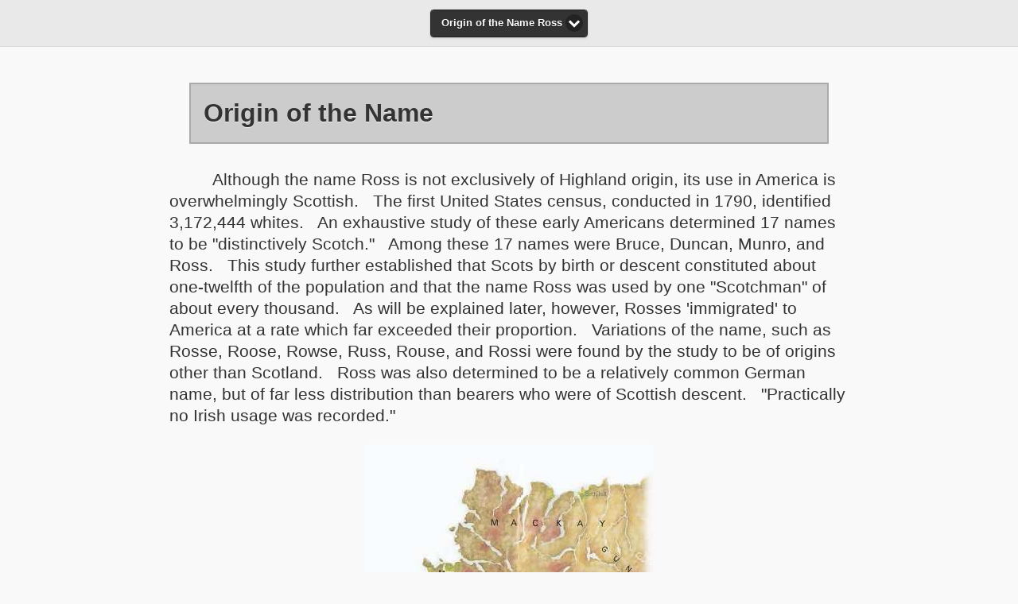

--- FILE ---
content_type: text/html
request_url: http://thebookofross.com/origin.php
body_size: 3925
content:
<!doctype html>
<html lang="en">

<head>
	<meta http-equiv="Content-Type" content="text/html; charset=UTF-8" />
	<title>Origin of the Name | The Book of Ross</title>
	<link rel="shortcut icon" href="thebookofross.ico" />
	<meta name="viewport" content="width=device-width, initial-scale=1" />
	<meta name="format-detection" content="telephone=no" />
	<link rel="stylesheet" href="ross.css" />
	<link rel="stylesheet" href="person.css" type="text/css" media="screen" />
	<link rel="stylesheet" href="search.css" type="text/css" media="screen" />
	<link rel="stylesheet" href="//netdna.bootstrapcdn.com/font-awesome/4.0.3/css/font-awesome.css" />
</head>
<body style="font-size:16pt;">
<div  data-role="page" data-title="Origin of the Name | The Book of Ross">
	<div data-role="header" data-position="fixed" data-theme="a">
			<nav>
				<select data-theme="b" onchange="$.mobile.changePage(this.value);"><option value="index.php">Home</option><option value="foreword.php">Foreword</option><option value="preface.php">Preface</option><option value="elda.php">Elda's Branch</option><option value="origin.php" selected="selected">Origin of the Name Ross</option><option value="clan-ross.php">Clan Ross</option><option value="chiefs.php">The Chiefs of Clan Ross</option><option value="page19.php">How to Use this Book</option><option value="charts.php">Charts</option><option value="bibliography.php">Bibliography</option><option value="contact.php">Contact</option><option value="search.php">Search</option><option value="disclosure.php">Disclosure</option>
				</select>
			</nav>
	</div><!-- div[data-role=header] -->
<div data-role="content" data-theme="d">
	<div class="page"><div class="h1">Origin of the Name</div>
<p>
Although the name Ross is not exclusively of Highland origin, its use in America is overwhelmingly Scottish.
&nbsp; The first United States census, conducted in 1790, identified 3,172,444 whites.
&nbsp; An exhaustive study of these early Americans determined 17 names to be "distinctively Scotch."
&nbsp; Among these 17 names were Bruce, Duncan, Munro, and Ross.
&nbsp; This study further established that Scots by birth or descent constituted about one-twelfth of the population and that the name Ross was used by one "Scotchman" of about every thousand.
&nbsp; As will be explained later, however, Rosses 'immigrated' to America at a rate which far exceeded their proportion.
&nbsp; Variations of the name, such as Rosse, Roose, Rowse, Russ, Rouse, and Rossi were found by the study to be of origins other than Scotland.
&nbsp; Ross was also determined to be a relatively common German name, but of far less distribution than bearers who were of Scottish descent.
&nbsp; "Practically no Irish usage was recorded."
</p>
<figure>
	<img src='munro-map.jpg' alt='Scottish Clan Map' />
	<figcaption>Scottish Clan Map</figcaption>
</figure>
<p>
Scottish (not Scotch, which is an alcoholic beverage) use of the surname Ross is taken from the Gaelic term which means "promontory."
&nbsp; The particular promontory from which the name is derived is the arm of land that extends eastward toward the North Sea above Inverness, an area which now serves as headquarters for the ocean-bottom oil drilling industry in the North Sea.
&nbsp; Observed on a map, the 'promontory' seems almost indistinct, but due to the inland reaches of the Moray Firth to the south and the Dornoch Firth to the north, this area is surrounded on three sides by water -- and is thus a 'promontory,' at least from a fourteenth and fifteenth century point of view.
&nbsp; The Royal Burgh of Tain, actually a very pleasant and hospitable town, is located on this stretch of land and is still considered headquarters of Clan Ross.
&nbsp; Near Tain, also, is the "Ross Castle" of Balnagowan, which was owned at the time of the author's visit in 1975 by an Arab businessman who forbids visitors.
</p>
<p>
It is frequently presumed that Ross-shire (now the county of Ross and Cromarty) took its name from the abundance of Rosses who lived there; but, in fact, the reverse is true.
&nbsp; Before surnames came into general use, but subsequent to the need to identify oneself by more than a single name, Highlanders identified themselves in the style of "John of Glengarry" or "William of Rarichies."
&nbsp; More distinguished individuals were "of" a larger place, such as "David of Ross."
&nbsp; This gradually became "David, first of Ross," "David, eighth of Ross," etc., and then more specific:  "David Ross of Pitcalnie," and so on.
&nbsp; Those who used the style "of Ross" (rather than "of" a smaller place) were generally the aristocracy and often were leaders of the Clan or its derived branches.
</p>
<p>
Like all other Highland clans, the Rosses have several "septs" and "dependents" (affiliations).
&nbsp; The full list, as commonly recognized, is as follows:  Anderson, Andrew, Dingwall, Gillanders, MacAndrew, MacCulloch, MacLulich, MacTaggart, MacTear, MacTier, MacTire, Taggart, Vass, and Wass.
</p>
<p>
In an Act of Parliament passed in 1587, the names of all the Highland Clans are specified, including Clan Ross.
&nbsp; By that year the Rosses were among the most numerous of the family names in Ross-shire.
&nbsp; In evaluating this statistic, however, one must remember that this tabulation included all families who claimed allegiance to the clan -- irrespective of their surname.
&nbsp; Particularly, this included the septs and dependents enumerated above.
&nbsp; Although rather modern in terms of time, the following excerpt from an 1815 statistical account of Ross-shire is another description of how early Rosses acquired their surname:
</p>
<blockquote>
"Most of the landowners, and in truth most of the people, bore the name of Ross, or to speak more correctly, almost everybody possessed two surnames, by one of which (in general a patronymic beginning with Mac) he was universally known in conversation, though he deemed himself called upon to change it to Ross, or sometimes to Munro, whenever he acquired any status in society, or became able to write his name.
&nbsp; When the by-names of those who had risen in society had been forgotten, it became absolutely necessary to invent others to distinguish the multitudes of Rosses and Munros."
</blockquote>
<br>
<p>
Thus, even after residents of Ross-shire adopted the surname Ross, their very numbers demanded an additional means of more specific identification.
&nbsp; The Scottish surname prefix "Mac," meaning "son of" did not presume or demand descendency, but rather was used in the Clan sense.
&nbsp; Rosses, deviating from this style, used place names - since Ross, itself, was a place name:  John Ross of Balblair; William Ross of Glenfield; and so on.
</p>
<p>
Members of sept and dependent families who can show an ancient connection with Ross-shire are considered members of Clan Ross, and are entitled to wear the Ross plaid and the Ross Crest.
&nbsp; (Note, however, that a Crest is only one element of a Coat of Arms, and is not part of the Arms proper.)
</p>


		</div><!-- div.page -->
	</div><!-- div[data-role=content] -->
	<div data-role="footer" style="text-align:center;">
		<div style="margin:1em auto 1em auto;">&copy; MCMXCIII &nbsp;Hank Ross</div>
		<a href="http://www.lampdan.com" target="_blank" data-role="button" data-mini="true">lampdan.com</a>
	</div>

</div><!-- div data-role="page" -->

	<link rel="stylesheet" property="stylesheet" href="http://code.jquery.com/mobile/1.4.4/jquery.mobile-1.4.4.min.css" />
	<script src="http://code.jquery.com/jquery-1.11.1.min.js"></script>
	<script src="http://code.jquery.com/mobile/1.4.4/jquery.mobile-1.4.4.min.js"></script>
<script type="text/javascript" src="ross.js"></script>
<script src="contact.js"></script>

<script src="jquery.lightbox_me.js">/* http://buckwilson.me/lightboxme/ TODO: REPLACE WITH fancybox */</script>
<script type="text/javascript" src="fancybox/jquery.fancybox.pack.js"></script>
<link rel="stylesheet" href="fancybox/jquery.fancybox.css" type="text/css" media="screen" />

<script type="text/javascript">
i();

$(document).on("pageshow", function(){
	$("input:text:visible:first").focus();
});

function i(){
	var $b = $("body");
	var x,y,track=false;
	$b.on("mousedown", function(e){
		track=true;
		x=e.screenX;
		y=e.screenY;
	});
	$b.on("mouseup", function(e){
		track=false;
		if(document.selection)document.selection.empty();
	});
	$b.on("mousemove", function(e){
		if(!track)return;
		window.scrollBy(x-e.screenX,y-e.screenY);
		x=e.screenX;
		y=e.screenY;
	});
}

(function(i,s,o,g,r,a,m){i["GoogleAnalyticsObject"]=r;i[r]=i[r]||function(){
	(i[r].q=i[r].q||[]).push(arguments)},i[r].l=1*new Date();a=s.createElement(o),
	m=s.getElementsByTagName(o)[0];a.async=1;a.src=g;m.parentNode.insertBefore(a,m)
})(window,document,"script","//www.google-analytics.com/analytics.js","ga");
ga("create", "UA-55098915-1", "auto");
ga("send", "pageview");
</script>

</body>
</html>


--- FILE ---
content_type: text/css
request_url: http://thebookofross.com/ross.css
body_size: 766
content:
/*******************************************************************/

/*
a{
	color: #000;
	text-decoration: none;
}
*/

div#author {
	white-space: nowrap;
}

body{
	font-family:Tahoma,Arial;
}

h1{
	text-align:center;
	margin:0;
	padding:0;
}

h2 {
	padding-top: 0.5em;
}

h3{
	text-align: center;
	margin: 0;
	padding: 0;
}

p {
	margin: 0 auto 0.75em auto;
	text-indent: 2.5em;
}
figure {
	text-align:center;
	/*
	clear: both;
	display: block;
	margin: 0 auto 0.75em auto;
	text-indent: 2.5em;
	font-size: 14pt;
	*/
}
figcaption {
	font-size: 13pt;
	padding-top: 1em;
}

td{
	vertical-align:top;
}

blockquote {
	margin: 0 auto;
	font-style: italic;
	width: 80%;
}

nav {
	text-align: center;
}

/*******************************************************************/
/*
#body { text-align: center; }
#body ul { list-style: none; }
#body ul li { }
*/
#body ul {
    width: 30%;
    margin: auto;
}

div#header, div#body, div#footer {
	text-align:center;
}

div#footer {
	margin: 1.5em 0;
	font-size: x-small;
	text-align: right;
}

ul#contents {
	padding: 0;
	margin: 0 auto !important;
	width: 100%;
	max-width: 300px;/* same as savages image width */
	text-align:left;
	list-style-type: none;
}

#l{
	position:fixed;
	top:0;
	left:0;
	padding:0.5em;
	border:5px solid #aaaaaa;
	background-color:#cccccc;
	color:#000000;
	font-size:8pt;
}

/*******************************************************************/

.b2{
	vertical-align:middle;
	background-color:#aaaaaa;
	height:2px;
	width:1em;
}

.bar{
	margin-left:auto;
	margin-right:auto;
	background-color:#aaaaaa;
	height:100%;
	width:2px;
}

.box{
	border:2px solid #aaaaaa;
	padding:0.5em;
	margin:0 auto;
	cursor:pointer;
	text-align:center;
	background-color:#cccccc;
}

.chart{
}

.h1{
	border:2px solid #aaaaaa;
	background-color:#cccccc;
	vertical-align:middle;
	font-weight:bold;
	font-size:150%;
	width:90%;
	padding:0.5em;
	margin: 0.75em auto 1em auto;
}

.kids{
	text-align:center;
	width:100%;
}

.name{
	text-align:center;
	background-color:#cccccc;
	border:2px solid #aaaaaa;
	padding:0.5em;
	cursor:pointer;
	width:7em;
}

.page {
	width: 100%;
	max-width: 40em;
	margin: 0 auto 1.5em auto;
	text-align: left;
}

.person{
	text-align:center;
	vertical-align:text-bottom;
	line-height:1em;
}

/*******************************************************************/


--- FILE ---
content_type: text/css
request_url: http://thebookofross.com/person.css
body_size: 614
content:
body {
	margin: 10px;
	padding: 0;
}

#edit-person {
	/*
	-moz-border-radius: 6px;
	-webkit-border-radius: 6px;
	background: #eef2f7;
	border: 1px solid #536376;
	-webkit-box-shadow: rgba(0,0,0,.6) 0px 2px 12px;
	-moz-box-shadow:  rgba(0,0,0,.6) 0px 2px 12px;;
	*/
	padding: 14px 22px;
	/*width: 400px;*/
	width: 80%;
	position: relative;
	display: none;
}
#edit-person-form {
	margin-top: 13px;
	white-space: nowrap;
}

/*
#edit-person-form label {
	display: block;
	margin-bottom: 10px;
	color: #536376;
	font-size: .9em;
}

#edit-person-form label input {
	display: block;
	width: 393px;
	height: 31px;
	background-position: -201px 0;
	padding: 2px 8px;
	font-size: 1.2em;
	line-height: 31px;
}
*/
#edit-media {
	-moz-border-radius: 6px;
	background: #eef2f7;
	-webkit-border-radius: 6px;
	border: 1px solid #536376;
	-webkit-box-shadow: rgba(0,0,0,.6) 0px 2px 12px;
	-moz-box-shadow:  rgba(0,0,0,.6) 0px 2px 12px;;
	padding: 14px 22px;
	/*width: 400px;*/
	width: 80%;
	position: relative;
	display: none;
}
#edit-media-form {
	/*margin-top: 13px;*/
	white-space: nowrap;
}

#edit-media-form input {
	width: 70%;
}

ul.media_list {
	width: 100%;
	padding:0;
	margin:0;
	text-align:center;
}

ul.media_list li {
	list-style: none;
	padding: 8px;
	margin:0;
	width: 100%;
}

ul.media_list li:hover, ul.media_list li a:hover {
	background-color: #ddd;
	color: #333;
}

#notes_div, #spouses_div {
	width: 90%;
	margin: 1.5em auto;
	padding: 0.5em 1em;
	border: 2px solid #aaaaaa;
	overflow: hidden;
}

#notes_div p {
	margin: 0.5em 1em;
}

#edit-note {
	/*
	-moz-border-radius: 6px;
	-webkit-border-radius: 6px;
	background: #eef2f7;
	border: 1px solid #536376;
	-webkit-box-shadow: rgba(0,0,0,.6) 0px 2px 12px;
	-moz-box-shadow:  rgba(0,0,0,.6) 0px 2px 12px;;
	*/
	padding: 14px 22px;
	/*width: 400px;*/
	width: 80%;
	position: relative;
	display: none;
}
#edit-note-form {
	margin-top: 13px;
	white-space: nowrap;
}

.children_table {
}

ul.children_table {
	width: 90%;
	padding:0;
	margin: 0 auto;
	text-align:center;
	overflow:auto;
}

ul.children_table li {
	list-style: none;
	padding: 8px;
	margin:0;
	float: left;
}


--- FILE ---
content_type: text/css
request_url: http://thebookofross.com/search.css
body_size: 186
content:
ul.search_list b {
	color: #000;
}
ul.search_list {
	list-style-type: none;
	padding: 0;
	margin: 0;
}
ul.search_list > li {
	list-style-type: none;
	margin: 0;
	padding: 1em;
	background-color: #fff;
	border: 1px solid #aaa;
	border-bottom-width:0;
}
ul.search_list > li:nth-child(even) {
	background-color: #efefef;
}


--- FILE ---
content_type: application/javascript
request_url: http://thebookofross.com/ross.js
body_size: 593
content:
// assumes jquery
//*******************************************************************
var z=0;
function zm(n){
	if(n){
		z++;
		if(z>4)z=4;
	}
	else{
		z--;
		if(z<-4)z=-4;
	}
	var p=(z*20)+100;
	$('body').css('fontSize',p+'%');
	$('#l').css('fontSize','8pt');
	$('#z').text(p+'%');
}
//*******************************************************************
function fancyconfirm(msg, callback) {
	var buttons;
	$.fancybox("#confirm", {
		modal: true,
		beforeShow: function () {
			this.content.prepend("<p class=\"title\"></p>");
			$(".title").html(msg);

			buttons = [{
				clsName: "yes",
				title: "Yes",
				value: true
			}, {
				clsName: "no",
				title: "No",
				value: false
			}];

			for (i = 0; i < buttons.length; i++) {
				this.content.append($("<input>", {
					type: "button",
					class: "confirm " + buttons[i].class,
					value: buttons[i].title
				}).data("index", i).css("margin-left", ((i > 0) ? "10px" : "")));
			}
			$(this.content).css("text-align", "center");
		},
		afterShow: function () {
			$(".confirm").on("click", function (event) {
				ret = buttons[$(event.target).data("index")].value;
				$.fancybox.close();
			});
		},
		afterClose: function () {
			this.content.html("");
			callback.call(this, ret);
		}
	});
}
//*******************************************************************


--- FILE ---
content_type: text/plain
request_url: https://www.google-analytics.com/j/collect?v=1&_v=j102&a=769385416&t=pageview&_s=1&dl=http%3A%2F%2Fthebookofross.com%2Forigin.php&ul=en-us%40posix&dt=Origin%20of%20the%20Name%20%7C%20The%20Book%20of%20Ross&sr=1280x720&vp=1280x720&_u=IEBAAEABAAAAACAAI~&jid=776922002&gjid=1521350322&cid=229212647.1768781514&tid=UA-55098915-1&_gid=1143262072.1768781514&_r=1&_slc=1&z=765961112
body_size: -286
content:
2,cG-RQLSQNFTEN

--- FILE ---
content_type: application/javascript
request_url: http://thebookofross.com/contact.js
body_size: 266
content:
$(function(){
	$('#contact_form').on('submit', function(){
		if ($('#name').val()=='' || $('#email').val()=='' || $('#remarks').val()==''){
			alert('All fields are required');
			return false;
		}

		$.ajax('contact.php',{
			type:'post',
			data: $('#contact_form').serialize(),
			success: function(data){
				console && console.log(data);
			},
			complete: function(){
				$('#contact_form').hide();
				$('#C2').show();
			}
		});

		return false;
	});
});
